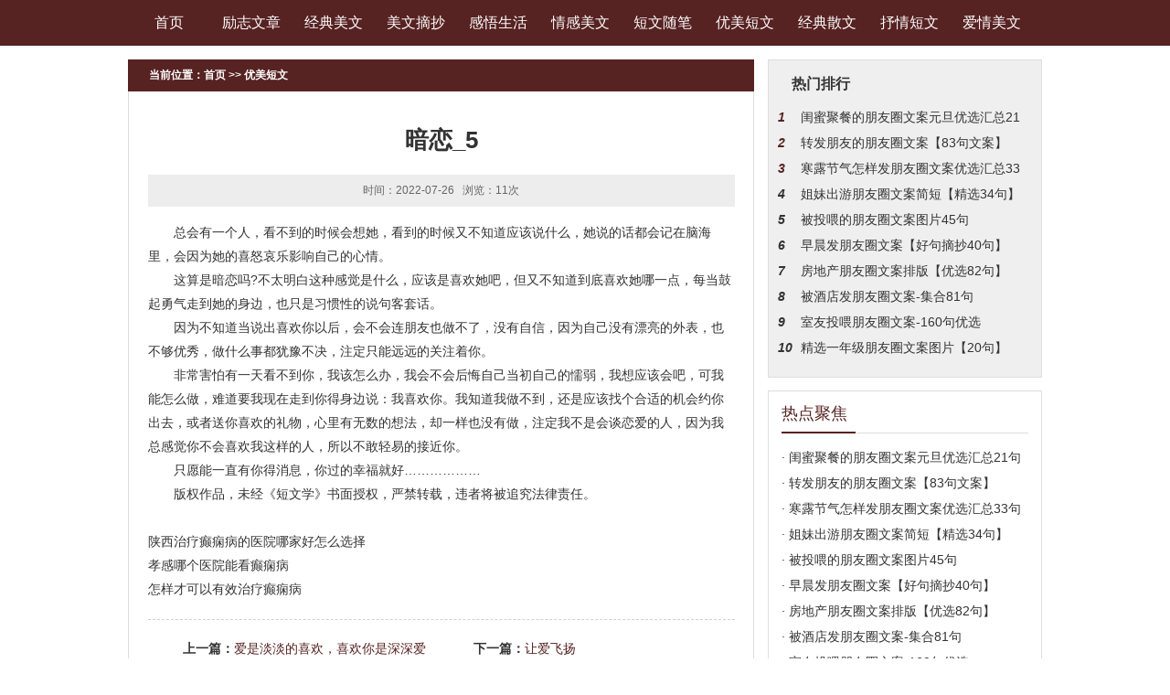

--- FILE ---
content_type: text/html; charset=Utf-8
request_url: http://meiwen.fjoce.com/ymdw/269.html
body_size: 3184
content:
<!DOCTYPE html>
<html>
	<head>
		<meta charset="UTF-8">
		<meta http-equiv="Cache-Control" content="no-transform" />
        <meta http-equiv="Cache-Control" content="no-siteapp" />
        <meta name="applicable-device" content="pc">
        <link rel="alternate" media="only screen and(max-width: 640px)" href="http://meiwen.fjoce.com/ymdw/269.html">
        <meta http-equiv="mobile-agent" content="format=html5; url=http://meiwen.fjoce.com/ymdw/269.html">
        <meta http-equiv="mobile-agent" content="format=xhtml; url=http://meiwen.fjoce.com/ymdw/269.html">
		<title>暗恋_5_优美短文_优美的句子_优美短文精选_清玄美文</title>
		<meta name="Keywords" content=""/>
		<meta name="Description" content="总会有一个人，看不到的时候会想她，看到的时候又不知道应该说什么，她说的话都会记在脑海里，会因为她的喜怒哀乐影响自己的心情。这算是暗恋吗?"/>
		<link rel="stylesheet" type="text/css" href="/templets/default/css/css.css"/>
		<!--[if lt IE 9]> 
			<script src="/templets/default/js/html5.js"></script>
		<![endif]-->
		<script src="/templets/default/js/mobile.js" type="text/javascript"></script>
		<script type="text/javascript">uaredirect("http://meiwen.fjoce.com/m/ymdw/269.html");</script>
	</head>
	<body>
		<header>
    <nav>
        <div class="hd_nav">
            <ul>
                <li><a href="/">首页</a></li>
                
                    <li><a href="http://meiwen.fjoce.com/lzwz/" target="_blank">励志文章</a></li>
                
                    <li><a href="http://meiwen.fjoce.com/jdmw/" target="_blank">经典美文</a></li>
                
                    <li><a href="http://meiwen.fjoce.com/mwzc/" target="_blank">美文摘抄</a></li>
                
                    <li><a href="http://meiwen.fjoce.com/gwsh/" target="_blank">感悟生活</a></li>
                
                    <li><a href="http://meiwen.fjoce.com/qgmw/" target="_blank">情感美文</a></li>
                
                    <li><a href="http://meiwen.fjoce.com/dwsb/" target="_blank">短文随笔</a></li>
                
                    <li><a href="http://meiwen.fjoce.com/ymdw/" target="_blank">优美短文</a></li>
                
                    <li><a href="http://meiwen.fjoce.com/jdsw/" target="_blank">经典散文</a></li>
                
                    <li><a href="http://meiwen.fjoce.com/sqdw/" target="_blank">抒情短文</a></li>
                
                    <li><a href="http://meiwen.fjoce.com/aqmw/" target="_blank">爱情美文</a></li>
                
            </ul>
        </div>
    </nav>
</header>
		<section class="com_cont">
			<article class="com_fl">
				<div class="com_wz">
					当前位置：<a href="/">首页</a> >> <a href=http://meiwen.fjoce.com/ymdw/>优美短文</a>
				</div>
				<div class="wz_box">
					<div class="wz_head">
                        <h1>暗恋_5</h1>
                        <p>时间：2022-07-26&nbsp;&nbsp; 浏览：11次</p>
                    </div>
					<article class="wz_body">
						<p>总会有一个人，看不到的时候会想她，看到的时候又不知道应该说什么，她说的话都会记在脑海里，会因为她的喜怒哀乐影响自己的心情。</p>
<p>这算是暗恋吗?不太明白这种感觉是什么，应该是喜欢她吧，但又不知道到底喜欢她哪一点，每当鼓起勇气走到她的身边，也只是习惯性的说句客套话。</p>
<p>因为不知道当说出喜欢你以后，会不会连朋友也做不了，没有自信，因为自己没有漂亮的外表，也不够优秀，做什么事都犹豫不决，注定只能远远的关注着你。</p>
<p>非常害怕有一天看不到你，我该怎么办，我会不会后悔自己当初自己的懦弱，我想应该会吧，可我能怎么做，难道要我现在走到你得身边说：我喜欢你。我知道我做不到，还是应该找个合适的机会约你出去，或者送你喜欢的礼物，心里有无数的想法，却一样也没有做，注定我不是会谈恋爱的人，因为我总感觉你不会喜欢我这样的人，所以不敢轻易的接近你。</p>
<p>只愿能一直有你得消息，你过的幸福就好&hellip;&hellip;&hellip;&hellip;&hellip;&hellip;</p>
<p>版权作品，未经《短文学》书面授权，严禁转载，违者将被追究法律责任。</p></br><a href="http://dxb.120ask.com/dxyy/shanxidxyy/87506.html">陕西治疗癫痫病的医院哪家好怎么选择</a><br/><a href="http://dxb.120ask.com/dxyy/xgdxyy/77163.html">孝感哪个医院能看癫痫病</a><br/><a href="http://dxb.120ask.com/dxgs/dxzl/77500.html">怎样才可以有效治疗癫痫病</a><br/>
					</article>
					<div class="wz_pre">
                        <ul>
                            <li>上一篇：<a href="http://meiwen.fjoce.com/swsb/268.html" title="">爱是淡淡的喜欢，喜欢你是深深爱</a></li>
                            <li>下一篇：<a href="http://meiwen.fjoce.com/lzwz/270.html" title="">让爱飞扬</a></li>
                        </ul>
                    </div>
				</div>
				<section class="xgyd">
					<div class="xgyd_tit">
						<div class="xgyd_tit_span">
							<span>相关阅读</span>
						</div>
					</div>
					<div class="xgyd_box">
                    	
						<div class="xgyd_pic">
							<a href="http://meiwen.fjoce.com/ymdw/1214.html"><img src="/templets/default/images/indext1.jpg" alt="关于教室学习的名言名句优选39句" /></a>
						</div>
                        
						<div class="xgyd_fr">
                        	
							<div class="xgyd_top">
								<span><a href="http://meiwen.fjoce.com/ymdw/1214.html">· 关于教室学习的名言名句优选39句</a></span>
								<p>关于教室学习的名言名句1、温故如知新，学而时习之。2、堂堂正正做人，勤勤恳恳做事。3、古诗文中有一句：“读书破万卷，下笔如有神。”4、今天的...</p>
							</div>
                            
							<div class="xgyd_bt">
								<ul>
                                	
                                    <li><a href="http://meiwen.fjoce.com/ymdw/1213.html">· 关于教室的名言警句有哪些汇总44句</a></li>
                                    
                                    <li><a href="http://meiwen.fjoce.com/ymdw/1212.html">· 关于教室的名言警句或古诗文名句优选汇总37句</a></li>
                                    
                                    <li><a href="http://meiwen.fjoce.com/ymdw/1211.html">· 关于教室的名言警句或古诗文【精选35句】</a></li>
                                    
                                    <li><a href="http://meiwen.fjoce.com/ymdw/1210.html">· 关于教室的名言警句对联谚语的优选141句</a></li>
                                    
								</ul>
							</div>
						</div>
					</div>
				</section>
			</article>
			<aside class="com_fr">
    <div class="yyjs">
        <div class="yyjs_tit">热门排行</div>
        <div class="yyjs_box">
            <ul>
                
                <li id="num1"><em>1</em><a href="http://meiwen.fjoce.com/mwzc/1425.html">闺蜜聚餐的朋友圈文案元旦优选汇总21句</a></li>
                
                <li id="num2"><em>2</em><a href="http://meiwen.fjoce.com/mwzc/1424.html">转发朋友的朋友圈文案【83句文案】</a></li>
                
                <li id="num3"><em>3</em><a href="http://meiwen.fjoce.com/mwzc/1423.html">寒露节气怎样发朋友圈文案优选汇总33句</a></li>
                
                <li id="num4"><em>4</em><a href="http://meiwen.fjoce.com/mwzc/1422.html">姐妹出游朋友圈文案简短【精选34句】</a></li>
                
                <li id="num5"><em>5</em><a href="http://meiwen.fjoce.com/mwzc/1421.html">被投喂的朋友圈文案图片45句</a></li>
                
                <li id="num6"><em>6</em><a href="http://meiwen.fjoce.com/mwzc/1420.html">早晨发朋友圈文案【好句摘抄40句】</a></li>
                
                <li id="num7"><em>7</em><a href="http://meiwen.fjoce.com/mwzc/1419.html">房地产朋友圈文案排版【优选82句】</a></li>
                
                <li id="num8"><em>8</em><a href="http://meiwen.fjoce.com/mwzc/1418.html">被酒店发朋友圈文案-集合81句</a></li>
                
                <li id="num9"><em>9</em><a href="http://meiwen.fjoce.com/mwzc/1417.html">室友投喂朋友圈文案-160句优选</a></li>
                
                <li id="num10"><em>10</em><a href="http://meiwen.fjoce.com/mwzc/1416.html">精选一年级朋友圈文案图片【20句】</a></li>
                
            </ul>
        </div>
    </div>
    <div class="rdjj">
        <div class="rdjj_tit">
            <div class="rdjj_tit_span">
                <span>热点聚焦</span>
            </div>
        </div>
        <div class="rdjj_box">
            <ul>
            	
                <li><a href="http://meiwen.fjoce.com/mwzc/1425.html">· 闺蜜聚餐的朋友圈文案元旦优选汇总21句</a></li>
                
                <li><a href="http://meiwen.fjoce.com/mwzc/1424.html">· 转发朋友的朋友圈文案【83句文案】</a></li>
                
                <li><a href="http://meiwen.fjoce.com/mwzc/1423.html">· 寒露节气怎样发朋友圈文案优选汇总33句</a></li>
                
                <li><a href="http://meiwen.fjoce.com/mwzc/1422.html">· 姐妹出游朋友圈文案简短【精选34句】</a></li>
                
                <li><a href="http://meiwen.fjoce.com/mwzc/1421.html">· 被投喂的朋友圈文案图片45句</a></li>
                
                <li><a href="http://meiwen.fjoce.com/mwzc/1420.html">· 早晨发朋友圈文案【好句摘抄40句】</a></li>
                
                <li><a href="http://meiwen.fjoce.com/mwzc/1419.html">· 房地产朋友圈文案排版【优选82句】</a></li>
                
                <li><a href="http://meiwen.fjoce.com/mwzc/1418.html">· 被酒店发朋友圈文案-集合81句</a></li>
                
                <li><a href="http://meiwen.fjoce.com/mwzc/1417.html">· 室友投喂朋友圈文案-160句优选</a></li>
                
                <li><a href="http://meiwen.fjoce.com/mwzc/1416.html">· 精选一年级朋友圈文案图片【20句】</a></li>
                
            </ul>
        </div>
    </div>
</aside>
		</section>
		<footer>
    <div class="foot_box">
        <nav>
            <div class="ft_nav">
                <ul>
                    
                        <li><a href="http://meiwen.fjoce.com/lzwz/" target="_blank">励志文章</a></li>
                    
                        <li><a href="http://meiwen.fjoce.com/jdmw/" target="_blank">经典美文</a></li>
                    
                        <li><a href="http://meiwen.fjoce.com/mwzc/" target="_blank">美文摘抄</a></li>
                    
                        <li><a href="http://meiwen.fjoce.com/gwsh/" target="_blank">感悟生活</a></li>
                    
                        <li><a href="http://meiwen.fjoce.com/qgmw/" target="_blank">情感美文</a></li>
                    
                        <li><a href="http://meiwen.fjoce.com/dwsb/" target="_blank">短文随笔</a></li>
                    
                        <li><a href="http://meiwen.fjoce.com/ymdw/" target="_blank">优美短文</a></li>
                    
                        <li><a href="http://meiwen.fjoce.com/jdsw/" target="_blank">经典散文</a></li>
                    
                        <li><a href="http://meiwen.fjoce.com/sqdw/" target="_blank">抒情短文</a></li>
                    
                        <li><a href="http://meiwen.fjoce.com/aqmw/" target="_blank">爱情美文</a></li>
                    
                </ul>
            </div>
        </nav>
        <div class="ft_copy">
            <p>Copyright (c) 2022  版权所有</p>
        </div>
    </div>
</footer>
        <div style="display:none"><script type="text/javascript" language="javascript" src="/plus/hit.php?aid=269"></script></div>
	</body>
</html>

--- FILE ---
content_type: text/html; charset=Utf-8
request_url: http://meiwen.fjoce.com/plus/hit.php?aid=269
body_size: 162
content:
document.write('12');